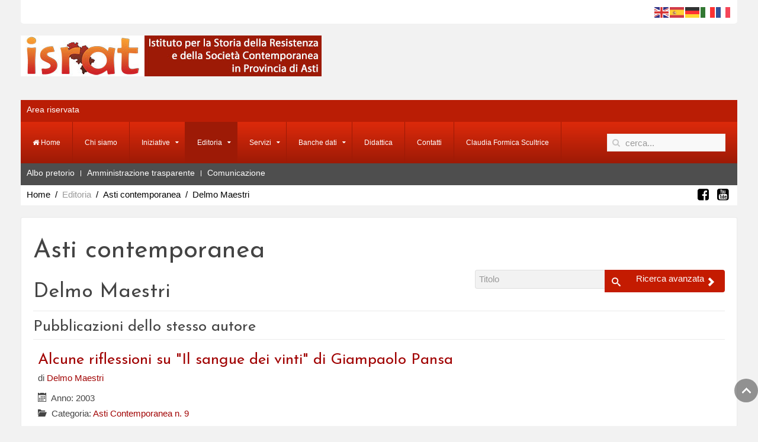

--- FILE ---
content_type: text/html; charset=utf-8
request_url: https://www.israt.it/editoria/asti-contemporanea/author/68-delmo-maestri.html
body_size: 7373
content:
<!DOCTYPE HTML>
<html lang="it-it" dir="ltr"  data-config='{"twitter":0,"plusone":0,"facebook":0,"style":"red"}'>

<head>
<meta charset="utf-8">
<meta http-equiv="X-UA-Compatible" content="IE=edge">
<meta name="viewport" content="width=device-width, initial-scale=1">
<base href="https://www.israt.it/editoria/asti-contemporanea/author/68-delmo-maestri.html" />
	<meta name="keywords" content="ISRAT, museo, Istituto, storia, resistenza, deportazione, studi, contemporanea, scuole, materiali didattici" />
	<meta name="rights" content="Copyright Istituto Storico per la Resistenza e la Storia Contemporanea in Provincia di Asti" />
	<meta name="description" content="Istituto per la Storia della Resistenza e nella Società Contemporanea in Provincia di Asti" />
	<meta name="generator" content="Joomla! - Open Source Content Management" />
	<title>Delmo Maestri</title>
	<link href="https://www.israt.it/component/search/?Itemid=269&amp;id=68&amp;format=opensearch" rel="search" title="Vai ISRAT" type="application/opensearchdescription+xml" />
	<link href="/templates/jp-world/favicon.ico" rel="shortcut icon" type="image/vnd.microsoft.icon" />
	<link href="/components/com_abook/assets/css/style.css" rel="stylesheet" type="text/css" />
	<link href="/plugins/system/jcemediabox/css/jcemediabox.min.css?0072da39200af2a5f0dbaf1a155242cd" rel="stylesheet" type="text/css" />
	<link href="/modules/mod_jbcookies/assets/css/jbcookies.css?8a5d052013e59438c27aa257b9968e04" rel="stylesheet" type="text/css" />
	<script type="application/json" class="joomla-script-options new">{"csrf.token":"471a8386a312a4074366b2ea677c0141","system.paths":{"root":"","base":""}}</script>
	<script src="/media/jui/js/jquery.min.js?8a5d052013e59438c27aa257b9968e04" type="text/javascript"></script>
	<script src="/media/jui/js/jquery-noconflict.js?8a5d052013e59438c27aa257b9968e04" type="text/javascript"></script>
	<script src="/media/jui/js/jquery-migrate.min.js?8a5d052013e59438c27aa257b9968e04" type="text/javascript"></script>
	<script src="/media/system/js/polyfill.filter.js?8a5d052013e59438c27aa257b9968e04" type="text/javascript"></script>
	<script src="/media/system/js/polyfill.xpath.js?8a5d052013e59438c27aa257b9968e04" type="text/javascript"></script>
	<script src="/media/system/js/tabs-state.js?8a5d052013e59438c27aa257b9968e04" type="text/javascript"></script>
	<script src="/media/system/js/mootools-core.js?8a5d052013e59438c27aa257b9968e04" type="text/javascript"></script>
	<script src="/media/system/js/core.js?8a5d052013e59438c27aa257b9968e04" type="text/javascript"></script>
	<script src="/media/jui/js/bootstrap.min.js?8a5d052013e59438c27aa257b9968e04" type="text/javascript"></script>
	<script src="/plugins/system/jcemediabox/js/jcemediabox.min.js?d67233ea942db0e502a9d3ca48545fb9" type="text/javascript"></script>
	<script src="https://cdn.gtranslate.net/widgets/latest/flags.js" data-gt-orig-url="/editoria/asti-contemporanea/author/68-delmo-maestri.html" data-gt-orig-domain="www.israt.it" data-gt-widget-id="120" defer="defer" type="text/javascript"></script>
	<script type="text/javascript">
jQuery(function($){ initTooltips(); $("body").on("subform-row-add", initTooltips); function initTooltips (event, container) { container = container || document;$(container).find(".hasTooltip").tooltip({"html": true,"container": "body"});} });jQuery(document).ready(function(){WfMediabox.init({"base":"\/","theme":"squeeze","width":"","height":"","lightbox":0,"shadowbox":0,"icons":1,"overlay":1,"overlay_opacity":0.8,"overlay_color":"#000000","transition_speed":500,"close":2,"scrolling":"fixed","labels":{"close":"Close","next":"Next","previous":"Previous","cancel":"Cancel","numbers":"{{numbers}}","numbers_count":"{{current}} of {{total}}","download":"Download"}});});window.gtranslateSettings = window.gtranslateSettings || {};window.gtranslateSettings['120'] = {"default_language":"it","languages":["en","es","de","it","fr"],"url_structure":"none","wrapper_selector":"#gt-wrapper-120","globe_size":60,"flag_size":"24","flag_style":"2d","custom_domains":null,"float_switcher_open_direction":"top","switcher_open_direction":"bottom","native_language_names":"0","add_new_line":1,"select_language_label":"Select Language","detect_browser_language":0,"custom_css":"","alt_flags":[],"switcher_horizontal_position":"left","switcher_vertical_position":"bottom","horizontal_position":"inline","vertical_position":"inline"};
	</script>

<link rel="apple-touch-icon-precomposed" href="/templates/jp-world/apple_touch_icon.png">
<link rel="stylesheet" href="/templates/jp-world/styles/red/css/bootstrap.css">
<link rel="stylesheet" href="/templates/jp-world/css/joomlaplates.css">
<link rel="stylesheet" href="/templates/jp-world/styles/red/css/theme.css">
<link rel="stylesheet" href="/templates/jp-world/css/custom.css">
<script src="/templates/jp-world/warp/vendor/uikit/js/uikit.js"></script>
<script src="/templates/jp-world/warp/vendor/uikit/js/components/autocomplete.js"></script>
<script src="/templates/jp-world/warp/vendor/uikit/js/components/search.js"></script>
<script src="/templates/jp-world/warp/vendor/uikit/js/components/sticky.js"></script>
<script src="/templates/jp-world/warp/vendor/uikit/js/components/tooltip.js"></script>
<script src="/templates/jp-world/warp/vendor/uikit/js/components/lightbox.js"></script>
<script src="/templates/jp-world/warp/js/social.js"></script>
<script src="/templates/jp-world/js/theme.js"></script>


<!-- BEGIN Advanced Google Analytics - http://deconf.com/advanced-google-analytics-joomla/ -->
<script type="text/javascript">
(function($){
    $(window).load(function() {
            $('a').filter(function() {
				return this.href.match(/.*\.(zip|mp3*|mpe*g|pdf|docx*|pptx*|xlsx*|jpe*g|png|gif|tiff|rar*)(\?.*)?$/);
            }).click(function(e) {
                ga('send','event', 'download', 'click', this.href);
            });
            $('a[href^="mailto"]').click(function(e) {
                ga('send','event', 'email', 'send', this.href);
             });
            var loc = location.host.split('.');
            while (loc.length > 2) { loc.shift(); }
            loc = loc.join('.');
            var localURLs = [
                              loc,
                              'http://www.israt.it/'
                            ];
            $('a[href^="http"]').filter(function() {
			if (!this.href.match(/.*\.(zip|mp3*|mpe*g|pdf|docx*|pptx*|xlsx*|jpe*g|png|gif|tiff|rar*)(\?.*)?$/)){
				for (var i = 0; i < localURLs.length; i++) {
					if (this.href.indexOf(localURLs[i]) == -1) return this.href;
				}
			}
            }).click(function(e) {
                ga('send','event', 'outbound', 'click', this.href);
            });
    });
})(jQuery);
</script>
<script type="text/javascript">
  (function(i,s,o,g,r,a,m){i['GoogleAnalyticsObject']=r;i[r]=i[r]||function(){
  (i[r].q=i[r].q||[]).push(arguments)},i[r].l=1*new Date();a=s.createElement(o),
  m=s.getElementsByTagName(o)[0];a.async=1;a.src=g;m.parentNode.insertBefore(a,m)
  })(window,document,'script','//www.google-analytics.com/analytics.js','ga');
  ga('create', 'UA-123364700-1', 'auto');  
  
ga('require', 'displayfeatures');
ga('set', 'dimension4', 'guest');
ga('send', 'pageview');
</script>
<!-- END Advanced Google Analytics -->


</head>

<body class="tm-noblog">

	<div class="top-outer">
		<div class="uk-container uk-container-center no-space">
						<div class="tm-toolbar uk-clearfix uk-hidden-small no-space ">

				
								<div class="uk-float-right"><div class="uk-panel" ><div class="gtranslate_wrapper" id="gt-wrapper-120"></div></div></div>
				
			</div>
			
						<div class="tm-headerbar uk-clearfix uk-hidden-small">

								<a class="tm-logo" href="https://www.israt.it">
	<p><img src="/images/logo_israt_home.jpg" alt="logo israt home" /></p></a>
								
				<div class="uk-visible-large"></div>
				

			</div>
						
						<div id="top1">
				<div class="uk-panel" ><ul class="uk-subnav uk-subnav-line">
<li><a href="/area-riservata.html">Area riservata</a></li></ul></div>			</div>
						
						<nav style="margin-bottom:0" class="tm-navbar uk-navbar" data-uk-sticky="{top:-10, animation: 'uk-animation-slide-top'}">

								<ul class="uk-navbar-nav uk-hidden-small">
<li><a href="/"><i class="uk-icon-home"></i> Home</a></li><li><a href="/chi-siamo.html">Chi siamo</a></li><li class="uk-parent" data-uk-dropdown="{'preventflip':'y'}" aria-haspopup="true" aria-expanded="false"><a href="#">Iniziative</a>
<div class="uk-dropdown uk-dropdown-navbar uk-dropdown-width-1"><div class="uk-grid uk-dropdown-grid"><div class="uk-width-1-1"><ul class="uk-nav uk-nav-navbar"><li><a href="/iniziative/iniziative-recenti-2018-2023.html">Iniziative recenti (2018-2023)</a></li><li><a href="/iniziative/storico-iniziative-2011-2017.html">Storico iniziative (2011-2017)</a></li><li><a href="/iniziative/speciale-25-aprile.html" target="_blank">Speciale 25 aprile</a></li><li><a href="/iniziative/speciale-1-maggio.html">Speciale 1 maggio</a></li><li><a href="/iniziative/raccontiamo-la-repubblica.html">Speciale 2 giugno</a></li></ul></div></div></div></li><li class="uk-parent uk-active" data-uk-dropdown="{'preventflip':'y'}" aria-haspopup="true" aria-expanded="false"><a href="#">Editoria</a>
<div class="uk-dropdown uk-dropdown-navbar uk-dropdown-width-1"><div class="uk-grid uk-dropdown-grid"><div class="uk-width-1-1"><ul class="uk-nav uk-nav-navbar"><li class="uk-active"><a href="/editoria/asti-contemporanea.html">Asti contemporanea</a></li><li><a href="/editoria/pubblicazioni-israt.html">Pubblicazioni ISRAT</a></li></ul></div></div></div></li><li class="uk-parent" data-uk-dropdown="{'preventflip':'y'}" aria-haspopup="true" aria-expanded="false"><a href="#">Servizi</a>
<div class="uk-dropdown uk-dropdown-navbar uk-dropdown-width-1"><div class="uk-grid uk-dropdown-grid"><div class="uk-width-1-1"><ul class="uk-nav uk-nav-navbar"><li><a href="/servizi/biblioteca-articolo.html">Biblioteca</a></li><li><a href="/servizi/emeroteca.html">Emeroteca</a></li><li><a href="/servizi/audioteca.html">Audioteca</a></li><li><a href="/servizi/videoteca.html">Videoteca</a></li><li><a href="/servizi/archivio-storico.html">Archivio storico</a></li></ul></div></div></div></li><li class="uk-parent" data-uk-dropdown="{'preventflip':'y'}" aria-haspopup="true" aria-expanded="false"><a href="#">Banche dati</a>
<div class="uk-dropdown uk-dropdown-navbar uk-dropdown-width-1"><div class="uk-grid uk-dropdown-grid"><div class="uk-width-1-1"><ul class="uk-nav uk-nav-navbar"><li><a href="/banche-dati/vittime-di-guerra.html">Vittime di guerra</a></li><li><a href="/banche-dati/monumenti-e-lapidi.html">Monumenti e lapidi</a></li><li><a href="/banche-dati/deportati-politici-astigiani.html">Deportati Politici Astigiani</a></li><li><a href="/banche-dati/prigionieri-di-guerra-e-internati-militari.html">Prigionieri di guerra e Internati militari</a></li><li><a href="/banche-dati/ebrei-stranieri-internati-nell-astigiano.html">Ebrei stranieri internati nell'Astigiano</a></li><li><a href="http://www.straginazifasciste.it/" target="_blank" rel="noopener noreferrer"><img src="/images/loghi/logo_atlante_stragi_naziste.png" alt="Atlante delle stragi"/><span class="image-title">Atlante delle stragi</span></a></li><li><a href="/banche-dati/partigianato-piemontese.html">Partigianato piemontese</a></li></ul></div></div></div></li><li><a href="/didattica.html">Didattica</a></li><li><a href="/contatti.html">Contatti</a></li><li><a href="http://www.casamemoriavinchio.it/bibliografia.html">Claudia Formica Scultrice</a></li></ul>				
								<a href="#offcanvas" class="uk-navbar-toggle uk-visible-small" data-uk-offcanvas></a>
				
								<div class="uk-navbar-flip">
					<div class="uk-navbar-content uk-visible-large">
<form id="search-93-69770b0772ab2" class="uk-search" action="/editoria/asti-contemporanea.html" method="post" data-uk-search="{'source': '/component/search/?tmpl=raw&amp;type=json&amp;ordering=&amp;searchphrase=all', 'param': 'searchword', 'msgResultsHeader': 'Risultati della ricerca', 'msgMoreResults': 'Altri risultati', 'msgNoResults': 'Nessun risultato trovato', flipDropdown: 1}">
	<input class="uk-search-field" type="text" name="searchword" placeholder="cerca...">
	<input type="hidden" name="task"   value="search">
	<input type="hidden" name="option" value="com_search">
	<input type="hidden" name="Itemid" value="269">
</form>
</div>
				</div>
				
								<div class="uk-navbar-content uk-navbar-center uk-visible-small"><a class="tm-logo-small" href="https://www.israt.it">
	<p><img src="/images/logo_israt_small.png" alt="logo israt small" width="200" height="72" /></p></a></div>
				
			</nav>
					</div>
	</div>
	
		<div class="uk-container uk-container-center no-space">
		<div id="top2"><div class="uk-panel" ><ul class="uk-subnav uk-subnav-line">
<li><a href="/determine-2018.html">Albo pretorio</a></li><li><a href="/amministrazione-trasparente.html">Amministrazione trasparente</a></li><li><a href="/comunicazione.html">Comunicazione</a></li></ul></div></div>
	</div>
		
		<div class="uk-container uk-container-center no-space">
		<div id="top3" class="clearfix">
						<div class="uk-float-left"><ul class="uk-breadcrumb"><li><a href="/">Home</a></li><li><span>Editoria</span></li><li><a href="/editoria/asti-contemporanea.html">Asti contemporanea</a></li><li class="uk-active"><span>Delmo Maestri</span></li></ul></div>
			
						<div class="uk-float-right"><div class="uk-panel" >
	<p><a class="uk-icon uk-icon-small uk-icon-facebook-square uk-margin-small-right" href="https://www.facebook.com/istituto.asti/" target="_blank" rel="noopener"></a> <a class="uk-icon uk-icon-small uk-icon-instagram-square uk-margin-small-right" href="https://www.instagram.com/israt_istitutoresistenza/" target="_blank" rel="noopener"></a><a class="uk-icon uk-icon-small uk-icon-youtube-square uk-margin-small-right" href="https://www.youtube.com/channel/UC1B2Qwmw-QR0oUtOv1QkH8w" target="_blank" rel="noopener"></a></p></div></div>
					</div>
	</div>
	
	<div class="uk-container uk-container-center">

		
										<div class="tm-middle uk-grid" data-uk-grid-match data-uk-grid-margin>

						<div class="tm-main uk-width-medium-1-1">

				
								<main class="tm-content">


					<div id="system-message-container">
</div>
<div class="item-page">
			<h1>Asti contemporanea</h1>
		                		<form action="/ricerca-in-archivio.html" method="post" id="searchForm" name="searchForm">
                <input type="hidden" name="471a8386a312a4074366b2ea677c0141" value="1" />                <div class="input-append pull-right">
				<input type="text" name="filter[search]" id="filter_search" size="25" maxlength="50" value="" placeholder="Titolo" />
                        	<button type="submit" name="Search" value="Ricerca" class="btn" />
					<i class="icon-search"></i>
				</button>
				<a href="/ricerca-in-archivio.html" class="btn hidden-phone">Ricerca avanzata <span class="icon-arrow-right"></span></a>
                </div>
		</form>
	                <div class="clr"></div>
                        <h2>Delmo Maestri</h2>
	<div class="abook_category_desc">
				<div class="clr"></div>
	        <hr class="separator" />
	</div>
			<h3 class="">Pubblicazioni dello stesso autore</h3>
		<form action="https://www.israt.it/editoria/asti-contemporanea/author/68-delmo-maestri.html" method="post" name="adminForm">
	<table class="table table-hover books">
		<tbody>
											<tr>
										<td>
						<h3 class="book-title">
							                                                        <a href="/editoria/asti-contemporanea/13-asti-contemporanea-n-9/108-alcune-riflessioni-su-il-sangue-dei-vinti-di-giampaolo-pansa.html">Alcune riflessioni su "Il sangue dei vinti" di Giampaolo Pansa                                                                                                                        </a>
													</h3>
						                                                        <div>di <a href="/editoria/asti-contemporanea/author/68-delmo-maestri.html">Delmo Maestri</a>                                                	</div>
																							<dl>
						                                                        <dd><span class="icon-calendar"></span> Anno:                                                                 2003                                                        </dd>
                                                													<dd><span class="icon-folder-open"></span> Categoria: 
							<a href="/editoria/asti-contemporanea/13-asti-contemporanea-n-9.html">Asti Contemporanea n. 9</a></dd>
																																				                                                </dl>
                                                					</td>
				</tr>
											<tr>
										<td>
						<h3 class="book-title">
							                                                        <a href="/editoria/asti-contemporanea/12-asti-contemporanea-n-8/116-la-breve-storia-del-fascismo-una-sintesi-non-proprio-felice.html">La Breve storia del fascismo: una sintesi non proprio felice                                                                                                                        </a>
													</h3>
						                                                        <div>di <a href="/editoria/asti-contemporanea/author/68-delmo-maestri.html">Delmo Maestri</a>                                                	</div>
																							<dl>
						                                                        <dd><span class="icon-calendar"></span> Anno:                                                                 2002                                                        </dd>
                                                													<dd><span class="icon-folder-open"></span> Categoria: 
							<a href="/editoria/asti-contemporanea/12-asti-contemporanea-n-8.html">Asti Contemporanea n. 8</a></dd>
																																				                                                </dl>
                                                					</td>
				</tr>
											<tr>
										<td>
						<h3 class="book-title">
							                                                        <a href="/editoria/asti-contemporanea/10-asti-contemporanea-n-6/131-w-pickering-a-hart,-the-bandits-of-cisterna,-london,-leo-cooper,-1991.html">W. Pickering - A. Hart, The bandits of Cisterna, London, Leo Cooper, 1991                                                                                                                        </a>
													</h3>
						                                                        <div>di <a href="/editoria/asti-contemporanea/author/68-delmo-maestri.html">Delmo Maestri</a>                                                	</div>
																							<dl>
						                                                        <dd><span class="icon-calendar"></span> Anno:                                                                 1999                                                        </dd>
                                                													<dd><span class="icon-folder-open"></span> Categoria: 
							<a href="/editoria/asti-contemporanea/10-asti-contemporanea-n-6.html">Asti Contemporanea n. 6</a></dd>
																																				                                                </dl>
                                                					</td>
				</tr>
											<tr>
										<td>
						<h3 class="book-title">
							                                                        <a href="/editoria/asti-contemporanea/11-asti-contemporanea-n-7/124-invenzione-e-ralta-nell-ur-partigiano-johnny-di-fenoglio.html">Invenzione e ralta' nell'UR partigiano Johnny di Fenoglio                                                                                                                        </a>
													</h3>
						                                                        <div>di <a href="/editoria/asti-contemporanea/author/68-delmo-maestri.html">Delmo Maestri</a>                                                	</div>
																							<dl>
						                                                        <dd><span class="icon-calendar"></span> Anno:                                                                 2000                                                        </dd>
                                                													<dd><span class="icon-folder-open"></span> Categoria: 
							<a href="/editoria/asti-contemporanea/11-asti-contemporanea-n-7.html">Asti Contemporanea n. 7</a></dd>
																																				                                                </dl>
                                                					</td>
				</tr>
											<tr>
										<td>
						<h3 class="book-title">
							                                                        <a href="/editoria/asti-contemporanea/15-asti-contemporanea-n-11/81-pagine-resistenti-una-bibliografia.html">Pagine resistenti: una bibliografia                                                                                                                        </a>
													</h3>
						                                                        <div>A cura di <a href="/editoria/asti-contemporanea/author/68-delmo-maestri.html">Delmo Maestri</a>                                                	</div>
																							<dl>
						                                                        <dd><span class="icon-calendar"></span> Anno:                                                                 2005                                                        </dd>
                                                													<dd><span class="icon-folder-open"></span> Categoria: 
							<a href="/editoria/asti-contemporanea/15-asti-contemporanea-n-11.html">Asti Contemporanea n. 11</a></dd>
																																				                                                </dl>
                                                					</td>
				</tr>
			
		</tbody>
	</table>
<div class="pull-right"><div class="pull-right">ISRAT</div></div>
<div class="clearfix"></div>
<div class="clearfix"></div>
                <div class="pagination">
                                        <p class="counter pull-right">
                                                        </p>
                                        </div>
        	<input type="hidden" name="filter_order" value="ordering" />
	<input type="hidden" name="filter_order_Dir" value="ASC" />
</form>
	</div>
				</main>
				
				
			</div>
			
                                    
		</div>
		
		
						
				<footer class="tm-footer">
			<div class="uk-panel" ><ul class="uk-subnav uk-subnav-line">
<li><a href="/mappa-sito.html">Mappa sito</a></li><li><a href="/cookies-policy.html">Cookies policy</a></li><li><a href="/privacy-policy.html">Privacy policy</a></li></ul></div>
<div class="uk-panel" >
	<p>&nbsp;</p>
<p style="text-align: center;"><span style="font-size: 12pt;"><em>Questo sito è realizzato con il contributo di:</em></span></p>
<p style="text-align: center;"><span style="font-size: 12pt;"><em> </em></span><a title="Vai al sito Web" href="https://www.fondazionecrasti.it/" target="_blank" rel="noopener"><img style="border: 1px solid #c50707; vertical-align: middle; margin-right: 10px;" src="/images/logo-fondazione-cr-asti.jpg" alt="logo fondazione cr asti" width="200" height="105" /></a>&nbsp;<a title="Vai al sito Web" href="http://www.fondazionecrt.it/" target="_blank" rel="noopener"><img style="vertical-align: middle; border: 1px solid #b70b0b;" src="/images/Fondazione-CRT.jpg" alt="Fondazione CRT" width="200" height="63" /></a>&nbsp;</p>
<p style="text-align: center;">&nbsp;</p>
<p><a href="https://www.facebook.com/istituto.asti/" target="_blank" rel="noopener"><img style="vertical-align: middle;" src="/images/loghi/facebook-logo-black-and-white-png-4.png" alt="facebook logo black and white png 4" width="100" height="100" /></a><a href="https://www.youtube.com/channel/UC1B2Qwmw-QR0oUtOv1QkH8w" target="_blank" rel="noopener"><img style="vertical-align: middle;" src="/images/loghi/YouTube.png" alt="YouTube" width="100" height="100" /><img style="vertical-align: middle;" src="/images/loghi/simbolo_Instagram_733614.png" alt="simbolo Instagram 733614" width="100" height="100" /></a></p>
<p style="text-align: center;"><span style="font-size: 12pt;"><span style="color: #000000;">Contattaci</span> <a class="uk-icon-envelope" href="/contatti/view/form.html"></a><br /><span style="color: #000000;">Posta Elettronica Certificata:</span> <em>israt@pec.it</em></span></p>
<p>&nbsp;</p></div>
<div class="uk-panel" >
	<p style="text-align: center;"><span style="color: #dc0303; font-size: 12pt;">© 2018-2022<strong>&nbsp;ISRAT</strong></span><br /><br /><span style="color: #c0c0c0; font-size: 12pt;"><span style="color: #000000;">Istituto per la Storia della Resistenza e della Societa' Contemporanea in provincia di Asti </span><br /><span style="color: #000000;">C.so Alfieri 350 - Asti | Tel.: +39 0141.354835/592439 Fax: +39&nbsp;0141-592439</span><br /><span style="color: #000000;">C.F.: 92008450055</span><br /></span></p>
<hr />
<p style="text-align: center;"><span style="font-size: 12pt; color: #000000;">In ottemperanza all’obbligo di fatturazione in forma elettronica nei confronti delle Amministrazioni dello Stato,<br /> si comunica il CODICE FATTURAZIONE ELETTRONICA (IPA):<strong> UFKW7H</strong> necessario per emettere fatture all'ISRAT</span></p></div>
<div class="uk-panel" ><!--googleoff: all-->
	<style type="text/css">
		.jb-decline.link {
			color: #37a4fc;
			padding: 0;
		}
	</style>
	<!-- Template Decline -->
	<div class="jb-cookie-decline  robots-noindex robots-nofollow robots-nocontent" style="display: none;">
		Al fine di fornire la migliore esperienza online questo sito utilizza i cookies.		<span class="jb-decline link">Elimina i cookie</span>
	</div>
	<!-- Template Default bootstrap -->
	<div class="jb-cookie bottom black red  robots-noindex robots-nofollow robots-nocontent" style="display: none;">
		<!-- BG color -->
		<div class="jb-cookie-bg black"></div>
	    
		<p class="jb-cookie-title"><p style="color: #fff;">Utilizziamo i cookie propri e di terze parti per garantire una migliore esperienza sul sito e per la profilazione delle scelte dell'utente. Continuando a navigare acconsenti al loro utilizzo.</p ></p>
		<p>Se non si modificano le impostazioni del browser, l'utente accetta.												<a href="/cookies-policy.html"><p style="color: #a30101;"><em><b>Clicca qui per saperne di più…</em></b></p></a>
									</p>
		<div class="jb-accept btn red">Accetto, non disturbarmi più.</div>
	</div>
	
	
<!--googleon: all--><script type="text/javascript">
    jQuery(document).ready(function () { 
    	function setCookie(c_name,value,exdays,domain) {
			if (domain != '') {domain = '; domain=' + domain}

			var exdate=new Date();
			exdate.setDate(exdate.getDate() + exdays);
			var c_value=escape(value) + ((exdays==null) ? "" : "; expires="+exdate.toUTCString()) + "; path=/" + domain;

			document.cookie=c_name + "=" + c_value;
		}

		var $jb_cookie = jQuery('.jb-cookie'),
			cookieValue = document.cookie.replace(/(?:(?:^|.*;\s*)jbcookies\s*\=\s*([^;]*).*$)|^.*$/, "$1");

		if (cookieValue === '') { // NO EXIST
			$jb_cookie.delay(1000).slideDown('fast');
					} else { // YES EXIST
				jQuery('.jb-cookie-decline').fadeIn('slow', function() {});
				}

		jQuery('.jb-accept').click(function() {
			setCookie("jbcookies","yes",90,"");
			$jb_cookie.slideUp('slow');
							jQuery('.jb-cookie-decline').fadeIn('slow', function() {});
					});

		jQuery('.jb-decline').click(function() {
			jQuery('.jb-cookie-decline').fadeOut('slow', function() {
									jQuery('.jb-cookie-decline').find('.hasTooltip').tooltip('hide');
							});
			setCookie("jbcookies","",0,"");
			$jb_cookie.delay(1000).slideDown('fast');
		});
    });
</script>
</div>
	<script type='text/javascript' src='https://platform-api.sharethis.com/js/sharethis.js#property=62babaee710db4001954b958&product=sop' async='async'></script>		</footer>
		
	</div>

	
		<div id="offcanvas" class="uk-offcanvas">
		<div class="uk-offcanvas-bar"><ul class="uk-nav uk-nav-offcanvas">
<li><a href="/"><i class="uk-icon-home"></i> Home</a></li><li><a href="/chi-siamo.html">Chi siamo</a></li><li class="uk-parent"><a href="#">Iniziative</a>
<ul class="uk-nav-sub"><li><a href="/iniziative/iniziative-recenti-2018-2023.html">Iniziative recenti (2018-2023)</a></li><li><a href="/iniziative/storico-iniziative-2011-2017.html">Storico iniziative (2011-2017)</a></li><li><a href="/iniziative/speciale-25-aprile.html" target="_blank">Speciale 25 aprile</a></li><li><a href="/iniziative/speciale-1-maggio.html">Speciale 1 maggio</a></li><li><a href="/iniziative/raccontiamo-la-repubblica.html">Speciale 2 giugno</a></li></ul></li><li class="uk-parent uk-active"><a href="#">Editoria</a>
<ul class="uk-nav-sub"><li class="uk-active"><a href="/editoria/asti-contemporanea.html">Asti contemporanea</a></li><li><a href="/editoria/pubblicazioni-israt.html">Pubblicazioni ISRAT</a></li></ul></li><li class="uk-parent"><a href="#">Servizi</a>
<ul class="uk-nav-sub"><li><a href="/servizi/biblioteca-articolo.html">Biblioteca</a></li><li><a href="/servizi/emeroteca.html">Emeroteca</a></li><li><a href="/servizi/audioteca.html">Audioteca</a></li><li><a href="/servizi/videoteca.html">Videoteca</a></li><li><a href="/servizi/archivio-storico.html">Archivio storico</a></li></ul></li><li class="uk-parent"><a href="#">Banche dati</a>
<ul class="uk-nav-sub"><li><a href="/banche-dati/vittime-di-guerra.html">Vittime di guerra</a></li><li><a href="/banche-dati/monumenti-e-lapidi.html">Monumenti e lapidi</a></li><li><a href="/banche-dati/deportati-politici-astigiani.html">Deportati Politici Astigiani</a></li><li><a href="/banche-dati/prigionieri-di-guerra-e-internati-militari.html">Prigionieri di guerra e Internati militari</a></li><li><a href="/banche-dati/ebrei-stranieri-internati-nell-astigiano.html">Ebrei stranieri internati nell'Astigiano</a></li><li><a href="http://www.straginazifasciste.it/" target="_blank" rel="noopener noreferrer"><img src="/images/loghi/logo_atlante_stragi_naziste.png" alt="Atlante delle stragi"/><span class="image-title">Atlante delle stragi</span></a></li><li><a href="/banche-dati/partigianato-piemontese.html">Partigianato piemontese</a></li></ul></li><li><a href="/didattica.html">Didattica</a></li><li><a href="/contatti.html">Contatti</a></li><li><a href="http://www.casamemoriavinchio.it/bibliografia.html">Claudia Formica Scultrice</a></li></ul></div>
	</div>
		
				<a class="tm-totop-scroller" data-uk-smooth-scroll href="#"></a>
	

</body>
</html>